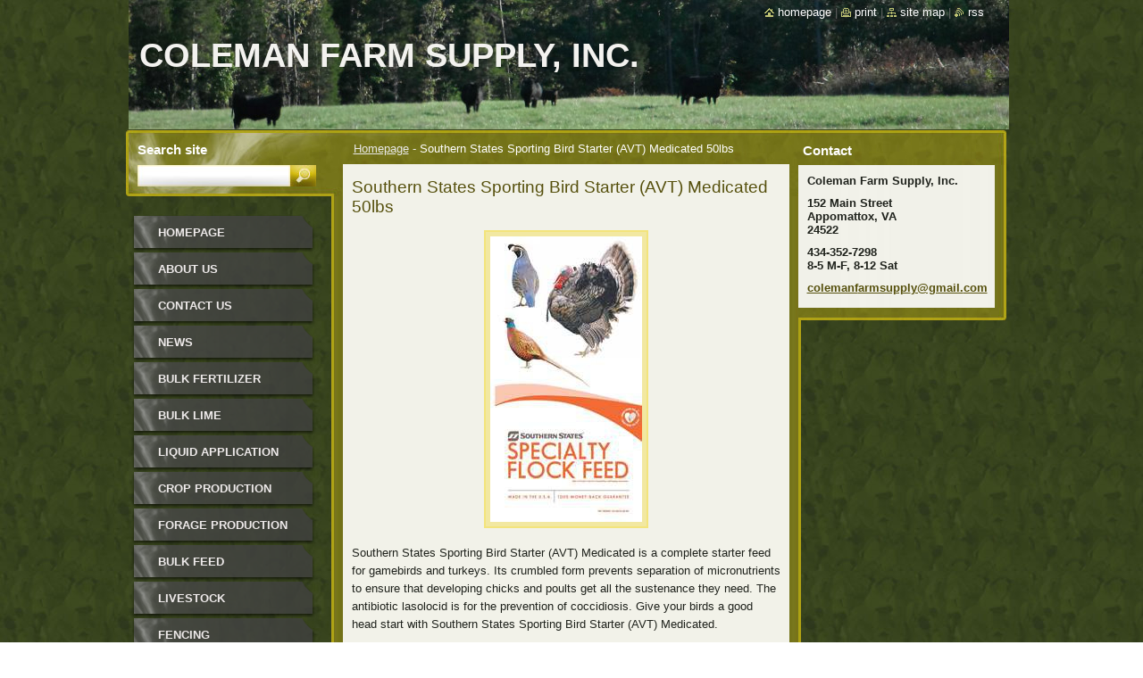

--- FILE ---
content_type: text/html; charset=UTF-8
request_url: https://www.colemanfarmsupply.biz/products/southern-states-sporting-bird-starter-avt-medicated-50lbs/
body_size: 6638
content:
<!--[if lte IE 9]><!DOCTYPE HTML PUBLIC "-//W3C//DTD HTML 4.01 Transitional//EN" "https://www.w3.org/TR/html4/loose.dtd"><![endif]-->
<!DOCTYPE html>
<!--[if IE]><html class="ie" lang="en-us"><![endif]-->
<!--[if gt IE 9]><!--> 
<html lang="en-us">
<!--<![endif]-->
  <head>
    <!--[if lt IE 8]><meta http-equiv="X-UA-Compatible" content="IE=EmulateIE7"><![endif]--><!--[if IE 8]><meta http-equiv="X-UA-Compatible" content="IE=EmulateIE8"><![endif]--><!--[if IE 9]><meta http-equiv="X-UA-Compatible" content="IE=EmulateIE9"><![endif]-->
    <base href="https://www.colemanfarmsupply.biz/">
  <meta charset="utf-8">
  <meta name="description" content="">
  <meta name="keywords" content="">
  <meta name="generator" content="Webnode">
  <meta name="apple-mobile-web-app-capable" content="yes">
  <meta name="apple-mobile-web-app-status-bar-style" content="black">
  <meta name="format-detection" content="telephone=no">
    <link rel="icon" type="image/svg+xml" href="/favicon.svg" sizes="any">  <link rel="icon" type="image/svg+xml" href="/favicon16.svg" sizes="16x16">  <link rel="icon" href="/favicon.ico">  <link rel="stylesheet" href="https://www.colemanfarmsupply.biz/wysiwyg/system.style.css">
<link rel="canonical" href="https://www.colemanfarmsupply.biz/products/southern-states-sporting-bird-starter-avt-medicated-50lbs/">
<script type="text/javascript">(function(i,s,o,g,r,a,m){i['GoogleAnalyticsObject']=r;i[r]=i[r]||function(){
			(i[r].q=i[r].q||[]).push(arguments)},i[r].l=1*new Date();a=s.createElement(o),
			m=s.getElementsByTagName(o)[0];a.async=1;a.src=g;m.parentNode.insertBefore(a,m)
			})(window,document,'script','//www.google-analytics.com/analytics.js','ga');ga('create', 'UA-797705-6', 'auto',{"name":"wnd_header"});ga('wnd_header.set', 'dimension1', 'W1');ga('wnd_header.set', 'anonymizeIp', true);ga('wnd_header.send', 'pageview');var pageTrackerAllTrackEvent=function(category,action,opt_label,opt_value){ga('send', 'event', category, action, opt_label, opt_value)};</script>
  <link rel="alternate" type="application/rss+xml" href="https://colemanfarmsupply.biz/rss/all.xml" title="View all articles">
<!--[if lte IE 9]><style type="text/css">.cke_skin_webnode iframe {vertical-align: baseline !important;}</style><![endif]-->
    <title>Southern States Sporting Bird Starter (AVT) Medicated 50lbs  :: Coleman Farm Supply, Inc.</title>
    <meta name="robots" content="index, follow">
    <meta name="googlebot" content="index, follow">   
    <link href="https://d11bh4d8fhuq47.cloudfront.net/_system/skins/v9/50000531/css/style.css" rel="stylesheet" type="text/css" media="screen,projection,handheld,tv">
    <link href="https://d11bh4d8fhuq47.cloudfront.net/_system/skins/v9/50000531/css/print.css" rel="stylesheet" type="text/css" media="print">
    <script type="text/javascript" src="https://d11bh4d8fhuq47.cloudfront.net/_system/skins/v9/50000531/js/functions.js"></script>
    <!--[if IE]>
			<script type="text/javascript" src="https://d11bh4d8fhuq47.cloudfront.net/_system/skins/v9/50000531/js/functions-ie.js"></script>
		<![endif]-->
		<!--[if IE 6]>
      <script type="text/javascript" src="https://d11bh4d8fhuq47.cloudfront.net/_system/skins/v9/50000531/js/png.js"></script>
			<script type="text/javascript">
        DD_belatedPNG.fix('.menu li a, .menu li a:hover, .menu li.selected a, .menu li.activeSelected a, .menu li.open a, .menu li.open a:hover, .menu .level1 li a, .menu .level1 li a:hover, .menu .level1 li.selected a, .menu .level1 li.activeSelected a, .menu .level1 li.open a, .menu .level1 li.open a:hover, .menu .level1 .level2 li a, .menu .level1 .level2 li a:hover, .menu .level1 .level2 li.selected a, .menu .level1 .level2 li.activeSelected a, #sidebar .boxTitle, #sidebar .boxContent, #sidebar .boxBottom, #right .boxTitle, #right .boxContent, #right .boxBottom');
        DD_belatedPNG.fixPNG('.menu li a, .menu li a:hover, .menu li.selected a, .menu li.activeSelected a, .menu li.open a, .menu li.open a:hover, .menu .level1 li a, .menu .level1 li a:hover, .menu .level1 li.selected a, .menu .level1 li.activeSelected a, .menu .level1 li.open a, .menu .level1 li.open a:hover, .menu .level1 .level2 li a, .menu .level1 .level2 li a:hover, .menu .level1 .level2 li.selected a, .menu .level1 .level2 li.activeSelected a, #sidebar .boxTitle, #sidebar .boxContent, #sidebar .boxBottom, #right .boxTitle, #right .boxContent, #right .boxBottom');
      </script> 
    <![endif]--> 
  
				<script type="text/javascript">
				/* <![CDATA[ */
					
					if (typeof(RS_CFG) == 'undefined') RS_CFG = new Array();
					RS_CFG['staticServers'] = new Array('https://d11bh4d8fhuq47.cloudfront.net/');
					RS_CFG['skinServers'] = new Array('https://d11bh4d8fhuq47.cloudfront.net/');
					RS_CFG['filesPath'] = 'https://www.colemanfarmsupply.biz/_files/';
					RS_CFG['filesAWSS3Path'] = 'https://4592d4f7ce.clvaw-cdnwnd.com/ab245515a05b5e2701a24fb6daa21a4a/';
					RS_CFG['lbClose'] = 'Close';
					RS_CFG['skin'] = 'default';
					if (!RS_CFG['labels']) RS_CFG['labels'] = new Array();
					RS_CFG['systemName'] = 'Webnode';
						
					RS_CFG['responsiveLayout'] = 0;
					RS_CFG['mobileDevice'] = 0;
					RS_CFG['labels']['copyPasteSource'] = 'Read more:';
					
				/* ]]> */
				</script><script type="text/javascript" src="https://d11bh4d8fhuq47.cloudfront.net/_system/client/js/compressed/frontend.package.1-3-108.js?ph=4592d4f7ce"></script><style type="text/css">#lostPasswordLink a, .formSuffixLinks a {color: inherit !important;}</style></head>  
  
  <body> 
  
    <div id="body_bg">
      <div id="site_bg">
      
        <div id="site">
        
          <!-- HEADER -->
          <div id="header">    
            <div class="illustration">
              <div id="logozone">               
                <div id="logo"><a href="home/" title="Go to Homepage."><span id="rbcSystemIdentifierLogo">Coleman Farm Supply, Inc.</span></a></div>         
                <p id="moto"><span id="rbcCompanySlogan" class="rbcNoStyleSpan"></span></p>
              </div>              
              <img src="https://4592d4f7ce.clvaw-cdnwnd.com/ab245515a05b5e2701a24fb6daa21a4a/200000021-c54d3c7400/50000000.jpg?ph=4592d4f7ce" width="986" height="145" alt="">            </div>         
          </div>
          <!-- /HEADER -->
          
          <div class="cleaner"><!-- / --></div>
          
          <!-- MAIN -->
          <div id="main">
          
            <div id="content">             
              <div id="contentBoxs">       
       
                <!-- NAVIGATOR -->                
                <div id="pageNavigator" class="rbcContentBlock">                        <div id="navigator">           <a class="navFirstPage" href="/home/">Homepage</a>      <span><span> - </span></span>          <span id="navCurrentPage">Southern States Sporting Bird Starter (AVT) Medicated 50lbs </span>                 </div>              </div>                
                <!-- /NAVIGATOR --> 
                  
                <div class="cleaner"><!-- / --></div>                  
                
                <!-- MAIN CONTENT -->                
                
				

		
	
			<div class="box">
        <div class="boxTitle"><h1>Southern States Sporting Bird Starter (AVT) Medicated 50lbs </h1></div>
        <div class="boxContent">
          <div class="contentBox">

            <div class="productDetail">
                    
              
      
      <span class="image">
        <a href="/images/200000519-5226f541b9/SportingBFlight.jpg?s3=1" title="Page will display in a new window." onclick="return !window.open(this.href);">
          <img src="https://4592d4f7ce.clvaw-cdnwnd.com/ab245515a05b5e2701a24fb6daa21a4a/system_preview_detail_200000519-5226f541b9/SportingBFlight.jpg" width="170" height="320" alt="Southern States Sporting Bird Starter (AVT) Medicated 50lbs ">
        </a>
      </span>

		
                    
              <div class="cleaner"><!-- / --></div>
                   
              <div class="text"><p>Southern States Sporting Bird Starter (AVT) Medicated is a complete starter feed for gamebirds and turkeys. Its crumbled form prevents separation of micronutrients to ensure that developing chicks and poults get all the sustenance they need. The antibiotic lasolocid is for the prevention of coccidiosis. Give your birds a good head start with Southern States Sporting Bird Starter (AVT) Medicated.&nbsp;</p>
<p><u>Feeding Directions</u>:</p>
<p>LIMITATIONS FOR USE: Feed continuously to chukar and turkeys as sole ration up to 8 weeks of age.</p>
<p>Provide fresh feed and water on a daily basis.</p>
<p>NOTE: For starting gamebirds from hatch through 1 week of age, Southern States recommends hand feeding bag SPORTING BIRD STARTER (AVT) MEDICATED daily, to insure chicks can adequately consume feed particles and prevent "starve-outs" from occurring.</p>
<p>Caution: The safety of Lasalocid for use in unapproved species has not been established. Do not allow horses or other equines access to feed containing Lasalocid as ingestion may be fatal.</p>
<p>Warning: For chukar partridges (up to 8 weeks of age) only. For growing turkeys only.</p>
<p>Guaranteed Analysis</p>
<table>
	<tbody>
		<tr class="gaAlter">
			<td align="left">Crude Protein</td>
			<td align="center">(min.)</td>
			<td align="right">28.00%</td>
		</tr>
		<tr>
			<td align="left">Lysine</td>
			<td align="center">(min.)</td>
			<td align="right">1.40%</td>
		</tr>
		<tr class="gaAlter">
			<td align="left">Methionine</td>
			<td align="center">(min.)</td>
			<td align="right">0.75%</td>
		</tr>
		<tr>
			<td align="left">Crude Fat</td>
			<td align="center">(min.)</td>
			<td align="right">4.00%</td>
		</tr>
		<tr class="gaAlter">
			<td align="left">Crude Fiber</td>
			<td align="center">(max.)</td>
			<td align="right">4.00%</td>
		</tr>
		<tr>
			<td align="left">Calcium (Ca) (min.) 1.00%</td>
			<td align="center">(max.)</td>
			<td align="right">1.50%</td>
		</tr>
		<tr class="gaAlter">
			<td align="left">Phosphorus (P)</td>
			<td align="center">(min.)</td>
			<td align="right">0.75%</td>
		</tr>
		<tr>
			<td align="left">Salt (NaCl) (min.) 0.20%</td>
			<td align="center">(max.)</td>
			<td align="right">0.70%</td>
		</tr>
	</tbody>
</table>
<p>&nbsp;</p>
</div>
                  
              <div class="cleaner"><!-- / --></div>
        
        			
        					 
        			<div class="cleaner"><!-- / --></div>
        					 
        			<div class="rbcBookmarks"><div id="rbcBookmarks200000418"></div></div>
		<script type="text/javascript">
			/* <![CDATA[ */
			Event.observe(window, 'load', function(){
				var bookmarks = '<div style=\"float:left;\"><div style=\"float:left;\"><iframe src=\"//www.facebook.com/plugins/like.php?href=https://www.colemanfarmsupply.biz/products/southern-states-sporting-bird-starter-avt-medicated-50lbs/&amp;send=false&amp;layout=button_count&amp;width=125&amp;show_faces=false&amp;action=like&amp;colorscheme=light&amp;font&amp;height=21&amp;appId=397846014145828&amp;locale=en_US\" scrolling=\"no\" frameborder=\"0\" style=\"border:none; overflow:hidden; width:125px; height:21px; position:relative; top:1px;\" allowtransparency=\"true\"></iframe></div><div style=\"float:left;\"><a href=\"https://twitter.com/share\" class=\"twitter-share-button\" data-count=\"horizontal\" data-via=\"webnode\" data-lang=\"en\">Tweet</a></div><script type=\"text/javascript\">(function() {var po = document.createElement(\'script\'); po.type = \'text/javascript\'; po.async = true;po.src = \'//platform.twitter.com/widgets.js\';var s = document.getElementsByTagName(\'script\')[0]; s.parentNode.insertBefore(po, s);})();'+'<'+'/scr'+'ipt></div> <div class=\"addthis_toolbox addthis_default_style\" style=\"float:left;\"><a class=\"addthis_counter addthis_pill_style\"></a></div> <script type=\"text/javascript\">(function() {var po = document.createElement(\'script\'); po.type = \'text/javascript\'; po.async = true;po.src = \'https://s7.addthis.com/js/250/addthis_widget.js#pubid=webnode\';var s = document.getElementsByTagName(\'script\')[0]; s.parentNode.insertBefore(po, s);})();'+'<'+'/scr'+'ipt><div style=\"clear:both;\"></div>';
				$('rbcBookmarks200000418').innerHTML = bookmarks;
				bookmarks.evalScripts();
			});
			/* ]]> */
		</script>
		
        					 
        			<div class="cleaner"><!-- / --></div>
        					  
        			
                    
            </div>
          
          </div>                      
        </div>
        <div class="boxBottom"><!-- / --></div>
      </div>

		
		
		  <div class="cleaner"><!-- / --></div>

		                       
                <!-- /MAIN CONTENT -->             
                   
              </div>               
              <div id="contentBottom"><!-- / --></div>                           
            </div>
            
            <!-- SIDEBAR -->
            <div id="sidebar">
              <div id="sidebarContent">
              
                <!-- MENU -->
                


      <div id="menuzone">

		<ul class="menu">
	<li class="first">
  
      <a href="/home/">
    
      Homepage
      
  </a>
  
  </li>
	<li>
  
      <a href="/about-us/">
    
      About Us
      
  </a>
  
  </li>
	<li>
  
      <a href="/contact-us/">
    
      Contact Us
      
  </a>
  
  </li>
	<li>
  
      <a href="/news-/">
    
      News
      
  </a>
  
  </li>
	<li>
  
      <a href="/bulk-fertilizer/">
    
      Bulk Fertilizer
      
  </a>
  
  </li>
	<li>
  
      <a href="/bulk-lime/">
    
      Bulk Lime
      
  </a>
  
  </li>
	<li>
  
      <a href="/agricultural-spraying/">
    
      Liquid Application
      
  </a>
  
  </li>
	<li>
  
      <a href="/crop-production/">
    
      Crop Production
      
  </a>
  
  </li>
	<li>
  
      <a href="/forage-production/">
    
      Forage Production
      
  </a>
  
  </li>
	<li>
  
      <a href="/bulk-feed/">
    
      Bulk Feed
      
  </a>
  
  </li>
	<li>
  
      <a href="/livestock/">
    
      Livestock
      
  </a>
  
  </li>
	<li>
  
      <a href="/fencing/">
    
      Fencing
      
  </a>
  
  </li>
	<li>
  
      <a href="/tools/">
    
      Tools
      
  </a>
  
  </li>
	<li>
  
      <a href="/lawn/">
    
      Lawn
      
  </a>
  
  </li>
	<li>
  
      <a href="/gardening/">
    
      Gardening
      
  </a>
  
  </li>
	<li>
  
      <a href="/landscape-gardening/">
    
      Landscape Gardening
      
  </a>
  
  </li>
	<li>
  
      <a href="/orchard-vineyard/">
    
      Orchard &amp; Vineyard
      
  </a>
  
  </li>
	<li>
  
      <a href="/cannabis-cbd-hemp/">
    
      Cannabis CBD Hemp
      
  </a>
  
  </li>
	<li>
  
      <a href="/home2/">
    
      Home Owners
      
  </a>
  
  </li>
	<li>
  
      <a href="/wildlife/">
    
      Wildlife
      
  </a>
  
  </li>
	<li>
  
      <a href="/boots/">
    
      Boots
      
  </a>
  
  </li>
	<li class="last">
  
      <a href="/pet/">
    
      Pet
      
  </a>
  
  </li>
</ul>

      </div>

					       
                <!-- /MENU -->
                
                <div class="cleaner"><!-- / --></div>
                
                <!-- SIDEBAR CONTENT -->                         
                          
                                                     
                <!-- /SIDEBAR CONTENT -->
              
              </div>
            </div>            
            <!-- /SIDEBAR -->
            
            <!-- RIGHT CONTENT -->
            <div id="right">
              <div id="rightContent">
              
                <!-- CONTACT -->                
                
          
      <div id="contact">
        <div id="contactTitle"><h2>Contact</h2></div>
          <div id="contactContent">
          
		

      <p class="name">Coleman Farm Supply, Inc.</p>
      
      
      <p class="address">152 Main Street<br />
Appomattox, VA<br />
24522</p>

	            
      
      
      <p class="phone">434-352-7298<br />
8-5 M-F, 8-12 Sat</p>

	
      
	
	    <p class="email"><a href="&#109;&#97;&#105;&#108;&#116;&#111;:&#99;&#111;&#108;&#101;&#109;&#97;&#110;&#102;&#97;&#114;&#109;&#115;&#117;&#112;&#112;&#108;&#121;&#64;&#103;&#109;&#97;&#105;&#108;&#46;&#99;&#111;&#109;"><span id="rbcContactEmail">&#99;&#111;&#108;&#101;&#109;&#97;&#110;&#102;&#97;&#114;&#109;&#115;&#117;&#112;&#112;&#108;&#121;&#64;&#103;&#109;&#97;&#105;&#108;&#46;&#99;&#111;&#109;</span></a></p>

	        

		
        
          </div>
        <div id="contactBottom"><!-- / --></div>
      </div>
      
      <div class="cleaner"><!-- / --></div>

					                 
                <!-- /CONTACT -->               
                
                          
                           
              </div>
            </div>  
            <!-- /RIGHT CONTENT -->            
            
            <hr class="cleaner">
            
            <!-- SEARCH BOX -->
            
        
      <div id="searchBox">

		<form action="/search/" method="get" id="fulltextSearch">
		
		    <label for="fulltextSearchText">Search site</label>
		    <div class="cleaner"><!-- / --></div>
		    
      	<input type="text" id="fulltextSearchText" name="text">
      	<input type="image" id="fulltextSubmit" src="https://d11bh4d8fhuq47.cloudfront.net/_system/skins/v9/50000531/img/search_btn.jpg" alt="Search">

		</form>


      </div>
      
      <div class="cleaner"><!-- / --></div>

		            <!-- SEARCH BOX -->
                      
          </div>
          <!-- /MAIN -->
          
          <!-- QUICK LINKS -->
          <table id="quickLinks">
            <tr><td>
              <div id="links">
                <p>
                  <span class="homepage"><a href="home/" title="Go to Homepage.">Homepage</a></span>
                  <span class="separator"> | </span>
                  <span class="print"><a href="#" onclick="window.print(); return false;" title="Print page">Print</a></span>
                  <span class="separator"> | </span>
                  <span class="sitemap"><a href="/sitemap/" title="Go to site map.">Site map</a></span>
                  <span class="separator"> | </span>
                  <span class="rss"><a href="/rss/" title="RSS Feeds">RSS</a></span>
                </p>  
              </div>
            </td><td>
              <div class="lang"><div id="languageSelect"></div>			</div>
            </td></tr>
          </table>
          <!-- /QUICK LINKS -->
        
        </div>
        
        <!-- FOOTER -->
        <div id="footer">
          <div id="footerLeft"><span id="rbcFooterText" class="rbcNoStyleSpan">© 2015 All rights reserved.</span></div>            
          <div id="footerRight"><span class="rbcSignatureText">Powered by <a href="https://us.webnode.com?utm_source=brand&amp;utm_medium=footer&amp;utm_campaign=premium" rel="nofollow" >Webnode</a></span></div>   
        </div>
        <!-- /FOOTER -->
        
      </div>
    </div>

    <script type="text/javascript">
		/* <![CDATA[ */

			RubicusFrontendIns.addObserver
			({

				onContentChange: function ()
        {
          RubicusFrontendIns.faqInit('faq', 'answerBlock');
          
          box_maximizing();
        },

				onStartSlideshow: function()
				{
					$('slideshowControl').innerHTML	= '<span>Pause<'+'/span>';
					$('slideshowControl').title			= 'Pauses the slideshow';
					$('slideshowControl').onclick		= RubicusFrontendIns.stopSlideshow.bind(RubicusFrontendIns);
				},

				onStopSlideshow: function()
				{
					$('slideshowControl').innerHTML	= '<span>Slideshow<'+'/span>';
					$('slideshowControl').title			= 'Starts the slideshow';
					$('slideshowControl').onclick		= RubicusFrontendIns.startSlideshow.bind(RubicusFrontendIns);
				},

				onShowImage: function()
				{
					if (RubicusFrontendIns.isSlideshowMode())
					{
						$('slideshowControl').innerHTML	= '<span>Pause<'+'/span>';
						$('slideshowControl').title			= 'Pauses the slideshow';
						$('slideshowControl').onclick		= RubicusFrontendIns.stopSlideshow.bind(RubicusFrontendIns);
					}
				}

			 });
       
        RubicusFrontendIns.faqInit('faq', 'answerBlock'); 
        
        box_maximizing();
        		          
			  RubicusFrontendIns.addFileToPreload('https://d11bh4d8fhuq47.cloudfront.net/_system/skins/v9/50000531/img/loading.gif');
			  RubicusFrontendIns.addFileToPreload('https://d11bh4d8fhuq47.cloudfront.net/_system/skins/v9/50000531/img/menu_active.png');
			  RubicusFrontendIns.addFileToPreload('https://d11bh4d8fhuq47.cloudfront.net/_system/skins/v9/50000531/img/menu_hover.png');
			  RubicusFrontendIns.addFileToPreload('https://d11bh4d8fhuq47.cloudfront.net/_system/skins/v9/50000531/img/menu_open.png');
			  RubicusFrontendIns.addFileToPreload('https://d11bh4d8fhuq47.cloudfront.net/_system/skins/v9/50000531/img/submenu2_hover.png');
			  
			  RubicusFrontendIns.addFileToPreload('https://d11bh4d8fhuq47.cloudfront.net/_system/skins/v9/50000531/img/submenu_active.png');
			  RubicusFrontendIns.addFileToPreload('https://d11bh4d8fhuq47.cloudfront.net/_system/skins/v9/50000531/img/submenu_hover.png');			  
			  RubicusFrontendIns.addFileToPreload('https://d11bh4d8fhuq47.cloudfront.net/_system/skins/v9/50000531/img/submenu_open.png');
			  
			  
			  
  		/* ]]> */
  	 </script>
  
  <div id="rbcFooterHtml"></div><script type="text/javascript">var keenTrackerCmsTrackEvent=function(id){if(typeof _jsTracker=="undefined" || !_jsTracker){return false;};try{var name=_keenEvents[id];var keenEvent={user:{u:_keenData.u,p:_keenData.p,lc:_keenData.lc,t:_keenData.t},action:{identifier:id,name:name,category:'cms',platform:'WND1',version:'2.1.157'},browser:{url:location.href,ua:navigator.userAgent,referer_url:document.referrer,resolution:screen.width+'x'+screen.height,ip:'18.191.48.46'}};_jsTracker.jsonpSubmit('PROD',keenEvent,function(err,res){});}catch(err){console.log(err)};};</script></body>
</html>